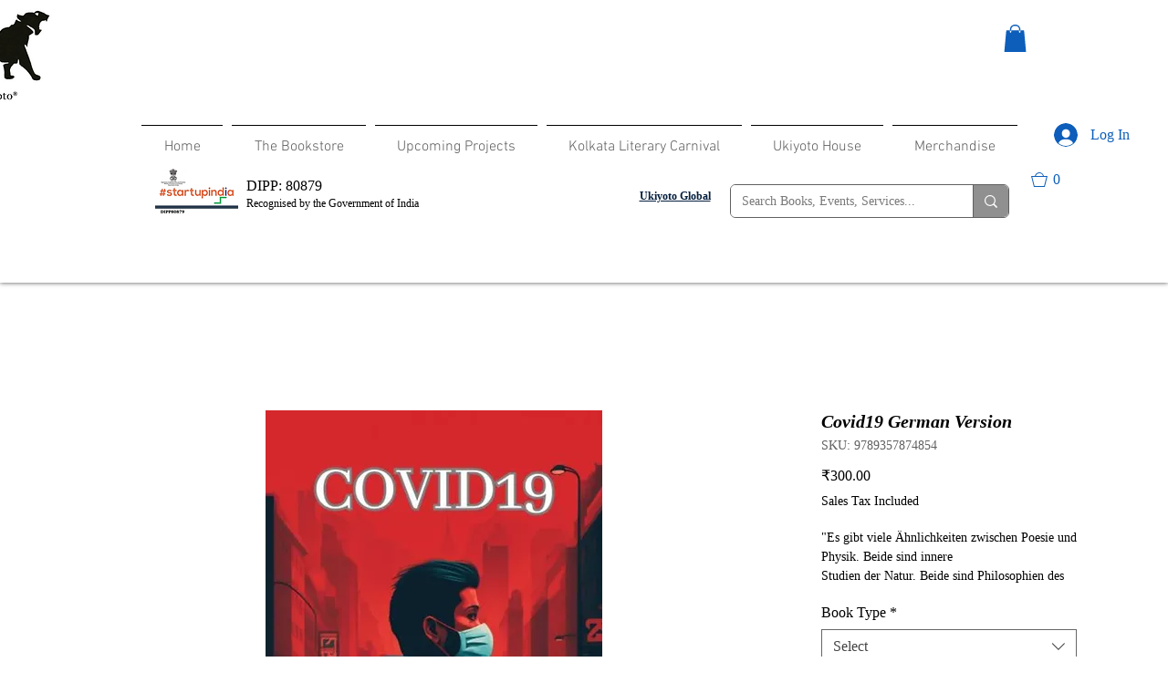

--- FILE ---
content_type: text/html; charset=utf-8
request_url: https://www.google.com/recaptcha/api2/aframe
body_size: 263
content:
<!DOCTYPE HTML><html><head><meta http-equiv="content-type" content="text/html; charset=UTF-8"></head><body><script nonce="c1_WDWsoqu5dfny65LrtHw">/** Anti-fraud and anti-abuse applications only. See google.com/recaptcha */ try{var clients={'sodar':'https://pagead2.googlesyndication.com/pagead/sodar?'};window.addEventListener("message",function(a){try{if(a.source===window.parent){var b=JSON.parse(a.data);var c=clients[b['id']];if(c){var d=document.createElement('img');d.src=c+b['params']+'&rc='+(localStorage.getItem("rc::a")?sessionStorage.getItem("rc::b"):"");window.document.body.appendChild(d);sessionStorage.setItem("rc::e",parseInt(sessionStorage.getItem("rc::e")||0)+1);localStorage.setItem("rc::h",'1769968216925');}}}catch(b){}});window.parent.postMessage("_grecaptcha_ready", "*");}catch(b){}</script></body></html>